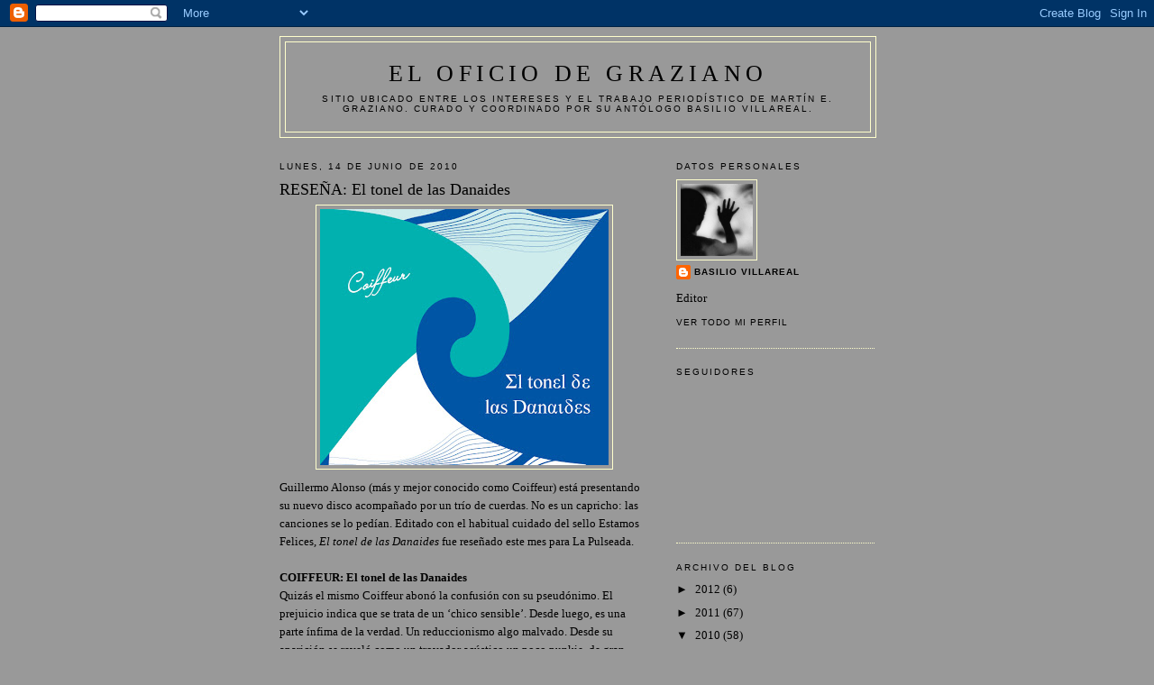

--- FILE ---
content_type: text/html; charset=UTF-8
request_url: http://eloficiodegraziano.blogspot.com/2010/06/resena-el-tonel-de-las-danaides.html
body_size: 9212
content:
<!DOCTYPE html>
<html dir='ltr'>
<head>
<link href='https://www.blogger.com/static/v1/widgets/2944754296-widget_css_bundle.css' rel='stylesheet' type='text/css'/>
<meta content='text/html; charset=UTF-8' http-equiv='Content-Type'/>
<meta content='blogger' name='generator'/>
<link href='http://eloficiodegraziano.blogspot.com/favicon.ico' rel='icon' type='image/x-icon'/>
<link href='http://eloficiodegraziano.blogspot.com/2010/06/resena-el-tonel-de-las-danaides.html' rel='canonical'/>
<link rel="alternate" type="application/atom+xml" title="El Oficio de Graziano - Atom" href="http://eloficiodegraziano.blogspot.com/feeds/posts/default" />
<link rel="alternate" type="application/rss+xml" title="El Oficio de Graziano - RSS" href="http://eloficiodegraziano.blogspot.com/feeds/posts/default?alt=rss" />
<link rel="service.post" type="application/atom+xml" title="El Oficio de Graziano - Atom" href="https://www.blogger.com/feeds/6192968382239923345/posts/default" />

<link rel="alternate" type="application/atom+xml" title="El Oficio de Graziano - Atom" href="http://eloficiodegraziano.blogspot.com/feeds/7070835899597028090/comments/default" />
<!--Can't find substitution for tag [blog.ieCssRetrofitLinks]-->
<link href='https://blogger.googleusercontent.com/img/b/R29vZ2xl/AVvXsEhEzVepK34DntOWC8f6Aqvn1hpsxSWW0n32Tozw1OJDG9-eMApFL2b387NiNs-dWiMzb7kcOxGIML25ik8_plOFcOuv8-XdWy9YwGQUs5_pExr7AQlfJwdsPR6R4EOJ5pYRA4h4wQHcito/s320/eltoneldelasdanaides.jpg' rel='image_src'/>
<meta content='http://eloficiodegraziano.blogspot.com/2010/06/resena-el-tonel-de-las-danaides.html' property='og:url'/>
<meta content='RESEÑA: El tonel de las Danaides' property='og:title'/>
<meta content='Guillermo Alonso (más y mejor conocido como Coiffeur) está presentando su nuevo disco acompañado por un trío de cuerdas. No es un capricho: ...' property='og:description'/>
<meta content='https://blogger.googleusercontent.com/img/b/R29vZ2xl/AVvXsEhEzVepK34DntOWC8f6Aqvn1hpsxSWW0n32Tozw1OJDG9-eMApFL2b387NiNs-dWiMzb7kcOxGIML25ik8_plOFcOuv8-XdWy9YwGQUs5_pExr7AQlfJwdsPR6R4EOJ5pYRA4h4wQHcito/w1200-h630-p-k-no-nu/eltoneldelasdanaides.jpg' property='og:image'/>
<title>El Oficio de Graziano: RESEÑA: El tonel de las Danaides</title>
<style id='page-skin-1' type='text/css'><!--
/*
-----------------------------------------------
Blogger Template Style
Name:     Minima Ochre
Date:     26 Feb 2004
Updated by: Blogger Team
----------------------------------------------- */
/* Use this with templates/template-twocol.html */
body {
background:#999999;
margin:0;
color:#000000;
font:x-small Georgia Serif;
font-size/* */:/**/small;
font-size: /**/small;
text-align: center;
}
a:link {
color:#000000;
text-decoration:none;
}
a:visited {
color:#000000;
text-decoration:none;
}
a:hover {
color:#000000;
text-decoration:underline;
}
a img {
border-width:0;
}
/* Header
-----------------------------------------------
*/
#header-wrapper {
width:660px;
margin:0 auto 10px;
border:1px solid #ffffcc;
}
#header-inner {
background-position: center;
margin-left: auto;
margin-right: auto;
}
#header {
margin: 5px;
border: 1px solid #ffffcc;
text-align: center;
color:#000000;
}
#header h1 {
margin:5px 5px 0;
padding:15px 20px .25em;
line-height:1.2em;
text-transform:uppercase;
letter-spacing:.2em;
font: normal normal 200% Georgia, Serif;
}
#header a {
color:#000000;
text-decoration:none;
}
#header a:hover {
color:#000000;
}
#header .description {
margin:0 5px 5px;
padding:0 20px 15px;
max-width:700px;
text-transform:uppercase;
letter-spacing:.2em;
line-height: 1.4em;
font: normal normal 78% 'Trebuchet MS', Trebuchet, Arial, Verdana, Sans-serif;
color: #000000;
}
#header img {
margin-left: auto;
margin-right: auto;
}
/* Outer-Wrapper
----------------------------------------------- */
#outer-wrapper {
width: 660px;
margin:0 auto;
padding:10px;
text-align:left;
font: normal normal 100% Georgia, Serif;
}
#main-wrapper {
width: 410px;
float: left;
word-wrap: break-word; /* fix for long text breaking sidebar float in IE */
overflow: hidden;     /* fix for long non-text content breaking IE sidebar float */
}
#sidebar-wrapper {
width: 220px;
float: right;
word-wrap: break-word; /* fix for long text breaking sidebar float in IE */
overflow: hidden;     /* fix for long non-text content breaking IE sidebar float */
}
/* Headings
----------------------------------------------- */
h2 {
margin:1.5em 0 .75em;
font:normal normal 78% 'Trebuchet MS',Trebuchet,Arial,Verdana,Sans-serif;
line-height: 1.4em;
text-transform:uppercase;
letter-spacing:.2em;
color:#000000;
}
/* Posts
-----------------------------------------------
*/
h2.date-header {
margin:1.5em 0 .5em;
}
.post {
margin:.5em 0 1.5em;
border-bottom:1px dotted #ffffcc;
padding-bottom:1.5em;
}
.post h3 {
margin:.25em 0 0;
padding:0 0 4px;
font-size:140%;
font-weight:normal;
line-height:1.4em;
color:#000000;
}
.post h3 a, .post h3 a:visited, .post h3 strong {
display:block;
text-decoration:none;
color:#000000;
font-weight:normal;
}
.post h3 strong, .post h3 a:hover {
color:#000000;
}
.post-body {
margin:0 0 .75em;
line-height:1.6em;
}
.post-body blockquote {
line-height:1.3em;
}
.post-footer {
margin: .75em 0;
color:#000000;
text-transform:uppercase;
letter-spacing:.1em;
font: normal normal 78% 'Trebuchet MS', Trebuchet, Arial, Verdana, Sans-serif;
line-height: 1.4em;
}
.comment-link {
margin-left:.6em;
}
.post img, table.tr-caption-container {
padding:4px;
border:1px solid #ffffcc;
}
.tr-caption-container img {
border: none;
padding: 0;
}
.post blockquote {
margin:1em 20px;
}
.post blockquote p {
margin:.75em 0;
}
/* Comments
----------------------------------------------- */
#comments h4 {
margin:1em 0;
font-weight: bold;
line-height: 1.4em;
text-transform:uppercase;
letter-spacing:.2em;
color: #000000;
}
#comments-block {
margin:1em 0 1.5em;
line-height:1.6em;
}
#comments-block .comment-author {
margin:.5em 0;
}
#comments-block .comment-body {
margin:.25em 0 0;
}
#comments-block .comment-footer {
margin:-.25em 0 2em;
line-height: 1.4em;
text-transform:uppercase;
letter-spacing:.1em;
}
#comments-block .comment-body p {
margin:0 0 .75em;
}
.deleted-comment {
font-style:italic;
color:gray;
}
.feed-links {
clear: both;
line-height: 2.5em;
}
#blog-pager-newer-link {
float: left;
}
#blog-pager-older-link {
float: right;
}
#blog-pager {
text-align: center;
}
/* Sidebar Content
----------------------------------------------- */
.sidebar {
color: #000000;
line-height: 1.5em;
}
.sidebar ul {
list-style:none;
margin:0 0 0;
padding:0 0 0;
}
.sidebar li {
margin:0;
padding-top:0;
padding-right:0;
padding-bottom:.25em;
padding-left:15px;
text-indent:-15px;
line-height:1.5em;
}
.sidebar .widget, .main .widget {
border-bottom:1px dotted #ffffcc;
margin:0 0 1.5em;
padding:0 0 1.5em;
}
.main .Blog {
border-bottom-width: 0;
}
/* Profile
----------------------------------------------- */
.profile-img {
float: left;
margin-top: 0;
margin-right: 5px;
margin-bottom: 5px;
margin-left: 0;
padding: 4px;
border: 1px solid #ffffcc;
}
.profile-data {
margin:0;
text-transform:uppercase;
letter-spacing:.1em;
font: normal normal 78% 'Trebuchet MS', Trebuchet, Arial, Verdana, Sans-serif;
color: #000000;
font-weight: bold;
line-height: 1.6em;
}
.profile-datablock {
margin:.5em 0 .5em;
}
.profile-textblock {
margin: 0.5em 0;
line-height: 1.6em;
}
.profile-link {
font: normal normal 78% 'Trebuchet MS', Trebuchet, Arial, Verdana, Sans-serif;
text-transform: uppercase;
letter-spacing: .1em;
}
/* Footer
----------------------------------------------- */
#footer {
width:660px;
clear:both;
margin:0 auto;
padding-top:15px;
line-height: 1.6em;
text-transform:uppercase;
letter-spacing:.1em;
text-align: center;
}

--></style>
<link href='https://www.blogger.com/dyn-css/authorization.css?targetBlogID=6192968382239923345&amp;zx=141e63d9-40d7-4c61-94c1-f047ed52f828' media='none' onload='if(media!=&#39;all&#39;)media=&#39;all&#39;' rel='stylesheet'/><noscript><link href='https://www.blogger.com/dyn-css/authorization.css?targetBlogID=6192968382239923345&amp;zx=141e63d9-40d7-4c61-94c1-f047ed52f828' rel='stylesheet'/></noscript>
<meta name='google-adsense-platform-account' content='ca-host-pub-1556223355139109'/>
<meta name='google-adsense-platform-domain' content='blogspot.com'/>

</head>
<body>
<div class='navbar section' id='navbar'><div class='widget Navbar' data-version='1' id='Navbar1'><script type="text/javascript">
    function setAttributeOnload(object, attribute, val) {
      if(window.addEventListener) {
        window.addEventListener('load',
          function(){ object[attribute] = val; }, false);
      } else {
        window.attachEvent('onload', function(){ object[attribute] = val; });
      }
    }
  </script>
<div id="navbar-iframe-container"></div>
<script type="text/javascript" src="https://apis.google.com/js/platform.js"></script>
<script type="text/javascript">
      gapi.load("gapi.iframes:gapi.iframes.style.bubble", function() {
        if (gapi.iframes && gapi.iframes.getContext) {
          gapi.iframes.getContext().openChild({
              url: 'https://www.blogger.com/navbar/6192968382239923345?po\x3d7070835899597028090\x26origin\x3dhttp://eloficiodegraziano.blogspot.com',
              where: document.getElementById("navbar-iframe-container"),
              id: "navbar-iframe"
          });
        }
      });
    </script><script type="text/javascript">
(function() {
var script = document.createElement('script');
script.type = 'text/javascript';
script.src = '//pagead2.googlesyndication.com/pagead/js/google_top_exp.js';
var head = document.getElementsByTagName('head')[0];
if (head) {
head.appendChild(script);
}})();
</script>
</div></div>
<div id='outer-wrapper'><div id='wrap2'>
<!-- skip links for text browsers -->
<span id='skiplinks' style='display:none;'>
<a href='#main'>skip to main </a> |
      <a href='#sidebar'>skip to sidebar</a>
</span>
<div id='header-wrapper'>
<div class='header section' id='header'><div class='widget Header' data-version='1' id='Header1'>
<div id='header-inner'>
<div class='titlewrapper'>
<h1 class='title'>
<a href='http://eloficiodegraziano.blogspot.com/'>
El Oficio de Graziano
</a>
</h1>
</div>
<div class='descriptionwrapper'>
<p class='description'><span>Sitio ubicado entre los intereses y el trabajo periodístico de Martín E. Graziano. Curado y coordinado por su antólogo Basilio Villareal.</span></p>
</div>
</div>
</div></div>
</div>
<div id='content-wrapper'>
<div id='crosscol-wrapper' style='text-align:center'>
<div class='crosscol no-items section' id='crosscol'></div>
</div>
<div id='main-wrapper'>
<div class='main section' id='main'><div class='widget Blog' data-version='1' id='Blog1'>
<div class='blog-posts hfeed'>

          <div class="date-outer">
        
<h2 class='date-header'><span>lunes, 14 de junio de 2010</span></h2>

          <div class="date-posts">
        
<div class='post-outer'>
<div class='post hentry uncustomized-post-template' itemprop='blogPost' itemscope='itemscope' itemtype='http://schema.org/BlogPosting'>
<meta content='https://blogger.googleusercontent.com/img/b/R29vZ2xl/AVvXsEhEzVepK34DntOWC8f6Aqvn1hpsxSWW0n32Tozw1OJDG9-eMApFL2b387NiNs-dWiMzb7kcOxGIML25ik8_plOFcOuv8-XdWy9YwGQUs5_pExr7AQlfJwdsPR6R4EOJ5pYRA4h4wQHcito/s320/eltoneldelasdanaides.jpg' itemprop='image_url'/>
<meta content='6192968382239923345' itemprop='blogId'/>
<meta content='7070835899597028090' itemprop='postId'/>
<a name='7070835899597028090'></a>
<h3 class='post-title entry-title' itemprop='name'>
RESEÑA: El tonel de las Danaides
</h3>
<div class='post-header'>
<div class='post-header-line-1'></div>
</div>
<div class='post-body entry-content' id='post-body-7070835899597028090' itemprop='description articleBody'>
<a href="https://blogger.googleusercontent.com/img/b/R29vZ2xl/AVvXsEhEzVepK34DntOWC8f6Aqvn1hpsxSWW0n32Tozw1OJDG9-eMApFL2b387NiNs-dWiMzb7kcOxGIML25ik8_plOFcOuv8-XdWy9YwGQUs5_pExr7AQlfJwdsPR6R4EOJ5pYRA4h4wQHcito/s1600/eltoneldelasdanaides.jpg"><img alt="" border="0" id="BLOGGER_PHOTO_ID_5482647793999678322" src="https://blogger.googleusercontent.com/img/b/R29vZ2xl/AVvXsEhEzVepK34DntOWC8f6Aqvn1hpsxSWW0n32Tozw1OJDG9-eMApFL2b387NiNs-dWiMzb7kcOxGIML25ik8_plOFcOuv8-XdWy9YwGQUs5_pExr7AQlfJwdsPR6R4EOJ5pYRA4h4wQHcito/s320/eltoneldelasdanaides.jpg" style="DISPLAY: block; MARGIN: 0px auto 10px; WIDTH: 320px; CURSOR: hand; HEIGHT: 284px; TEXT-ALIGN: center" /></a>Guillermo Alonso (más y mejor conocido como Coiffeur) está presentando su nuevo disco acompañado por un trío de cuerdas. No es un capricho: las canciones se lo pedían. Editado con el habitual cuidado del sello Estamos Felices, <em>El tonel de las Danaides</em> fue reseñado este mes para La Pulseada.<br /><div></div><br /><strong>COIFFEUR: El tonel de las Danaides</strong><br /><div>Quizás el mismo Coiffeur abonó la confusión con su pseudónimo. El prejuicio indica que se trata de un &#8216;chico sensible&#8217;. Desde luego, es una parte ínfima de la verdad. Un reduccionismo algo malvado. Desde su aparición se reveló como un trovador acústico un poco punkie, de gran inventiva melódica. El toque elocuente de su guitarra criolla derribaba el prototipo indie, aunque ganara buena parte de su público en esas arenas. Ahora, en lugar de asegurar la cosecha, llevó su arte hacia terrenos inciertos. Y no es casual que esta reseña llegue unos meses después de la edición, porque el tercer disco de Coiffeur demanda suspender el vértigo cotidiano. Pide tiempo. Ya detrás del título hay un anhelo metafísico: las mitológicas Danaides condenadas a llenar con agua un tonel sin fondo. &#8220;Llevo días dentro de este cuerpo, sin nombre alguno&#8221;, canta, cuando el disco promedia y ya estamos viviendo en este puñado de canciones de cámara. Abstractas. Pop, si entendemos como pop a Paul Simon y Spinetta. Construidas alrededor de sus arpegios, las canciones están orquestadas con cuerdas, piano, los vientos más plañideros (oboe, corno inglés) y hasta el antiguo órgano philicorda. Al uso del trabajo de Robert Kirby con Nick Drake, Coiffeur convocó a Pablo Grinjot como arreglador para otorgarle una dimensión crepuscular a las piezas. Como si fueran cuadros. Claro que nada de esto es un mero capricho. Coiffeur hizo este disco como se debe: sin domesticar las canciones para la urgencia de la radio. Reconociendo la posibilidad de que, tal vez, el oyente de este disco ya murió o aún no nació. Como diría Fabián Casas, obedeciendo el dictado de la Voz Extraña. </div><div><strong>Martín E. Graziano</strong></div>
<div style='clear: both;'></div>
</div>
<div class='post-footer'>
<div class='post-footer-line post-footer-line-1'>
<span class='post-author vcard'>
Publicado por
<span class='fn' itemprop='author' itemscope='itemscope' itemtype='http://schema.org/Person'>
<meta content='https://www.blogger.com/profile/18056468124266441929' itemprop='url'/>
<a class='g-profile' href='https://www.blogger.com/profile/18056468124266441929' rel='author' title='author profile'>
<span itemprop='name'>Basilio Villareal</span>
</a>
</span>
</span>
<span class='post-timestamp'>
en
<meta content='http://eloficiodegraziano.blogspot.com/2010/06/resena-el-tonel-de-las-danaides.html' itemprop='url'/>
<a class='timestamp-link' href='http://eloficiodegraziano.blogspot.com/2010/06/resena-el-tonel-de-las-danaides.html' rel='bookmark' title='permanent link'><abbr class='published' itemprop='datePublished' title='2010-06-14T08:02:00-07:00'>8:02</abbr></a>
</span>
<span class='post-comment-link'>
</span>
<span class='post-icons'>
<span class='item-control blog-admin pid-287648669'>
<a href='https://www.blogger.com/post-edit.g?blogID=6192968382239923345&postID=7070835899597028090&from=pencil' title='Editar entrada'>
<img alt='' class='icon-action' height='18' src='https://resources.blogblog.com/img/icon18_edit_allbkg.gif' width='18'/>
</a>
</span>
</span>
<div class='post-share-buttons goog-inline-block'>
</div>
</div>
<div class='post-footer-line post-footer-line-2'>
<span class='post-labels'>
Etiquetas:
<a href='http://eloficiodegraziano.blogspot.com/search/label/Coiffeur' rel='tag'>Coiffeur</a>,
<a href='http://eloficiodegraziano.blogspot.com/search/label/La%20Pulseada' rel='tag'>La Pulseada</a>
</span>
</div>
<div class='post-footer-line post-footer-line-3'>
<span class='post-location'>
</span>
</div>
</div>
</div>
<div class='comments' id='comments'>
<a name='comments'></a>
<h4>No hay comentarios:</h4>
<div id='Blog1_comments-block-wrapper'>
<dl class='avatar-comment-indent' id='comments-block'>
</dl>
</div>
<p class='comment-footer'>
<div class='comment-form'>
<a name='comment-form'></a>
<h4 id='comment-post-message'>Publicar un comentario</h4>
<p>
</p>
<a href='https://www.blogger.com/comment/frame/6192968382239923345?po=7070835899597028090&hl=es&saa=85391&origin=http://eloficiodegraziano.blogspot.com' id='comment-editor-src'></a>
<iframe allowtransparency='true' class='blogger-iframe-colorize blogger-comment-from-post' frameborder='0' height='410px' id='comment-editor' name='comment-editor' src='' width='100%'></iframe>
<script src='https://www.blogger.com/static/v1/jsbin/2830521187-comment_from_post_iframe.js' type='text/javascript'></script>
<script type='text/javascript'>
      BLOG_CMT_createIframe('https://www.blogger.com/rpc_relay.html');
    </script>
</div>
</p>
</div>
</div>

        </div></div>
      
</div>
<div class='blog-pager' id='blog-pager'>
<span id='blog-pager-newer-link'>
<a class='blog-pager-newer-link' href='http://eloficiodegraziano.blogspot.com/2010/06/andres-calamaro-ruta-salmon.html' id='Blog1_blog-pager-newer-link' title='Entrada más reciente'>Entrada más reciente</a>
</span>
<span id='blog-pager-older-link'>
<a class='blog-pager-older-link' href='http://eloficiodegraziano.blogspot.com/2010/06/vicent-moon-contacto-en-francia.html' id='Blog1_blog-pager-older-link' title='Entrada antigua'>Entrada antigua</a>
</span>
<a class='home-link' href='http://eloficiodegraziano.blogspot.com/'>Inicio</a>
</div>
<div class='clear'></div>
<div class='post-feeds'>
<div class='feed-links'>
Suscribirse a:
<a class='feed-link' href='http://eloficiodegraziano.blogspot.com/feeds/7070835899597028090/comments/default' target='_blank' type='application/atom+xml'>Enviar comentarios (Atom)</a>
</div>
</div>
</div></div>
</div>
<div id='sidebar-wrapper'>
<div class='sidebar section' id='sidebar'><div class='widget Profile' data-version='1' id='Profile1'>
<h2>Datos personales</h2>
<div class='widget-content'>
<a href='https://www.blogger.com/profile/18056468124266441929'><img alt='Mi foto' class='profile-img' height='80' src='//blogger.googleusercontent.com/img/b/R29vZ2xl/AVvXsEjjWG11dcqHRhJMMgYwXxPxNHKIXNAO96bvCxWHMUKCE3TMnv_WeWTBphWaTadfWCgp5chOMm6zyFJj5Z8TpGmztmH1Dl_NUFOSyE3_UZrB_qYVh6OB7TMblC04ZpY_mg/s220/Persona.jpg' width='80'/></a>
<dl class='profile-datablock'>
<dt class='profile-data'>
<a class='profile-name-link g-profile' href='https://www.blogger.com/profile/18056468124266441929' rel='author' style='background-image: url(//www.blogger.com/img/logo-16.png);'>
Basilio Villareal
</a>
</dt>
<dd class='profile-textblock'>Editor</dd>
</dl>
<a class='profile-link' href='https://www.blogger.com/profile/18056468124266441929' rel='author'>Ver todo mi perfil</a>
<div class='clear'></div>
</div>
</div><div class='widget Followers' data-version='1' id='Followers1'>
<h2 class='title'>Seguidores</h2>
<div class='widget-content'>
<div id='Followers1-wrapper'>
<div style='margin-right:2px;'>
<div><script type="text/javascript" src="https://apis.google.com/js/platform.js"></script>
<div id="followers-iframe-container"></div>
<script type="text/javascript">
    window.followersIframe = null;
    function followersIframeOpen(url) {
      gapi.load("gapi.iframes", function() {
        if (gapi.iframes && gapi.iframes.getContext) {
          window.followersIframe = gapi.iframes.getContext().openChild({
            url: url,
            where: document.getElementById("followers-iframe-container"),
            messageHandlersFilter: gapi.iframes.CROSS_ORIGIN_IFRAMES_FILTER,
            messageHandlers: {
              '_ready': function(obj) {
                window.followersIframe.getIframeEl().height = obj.height;
              },
              'reset': function() {
                window.followersIframe.close();
                followersIframeOpen("https://www.blogger.com/followers/frame/6192968382239923345?colors\x3dCgt0cmFuc3BhcmVudBILdHJhbnNwYXJlbnQaByMwMDAwMDAiByMwMDAwMDAqByM5OTk5OTkyByMwMDAwMDA6ByMwMDAwMDBCByMwMDAwMDBKByMwMDAwMDBSByMwMDAwMDBaC3RyYW5zcGFyZW50\x26pageSize\x3d21\x26hl\x3des\x26origin\x3dhttp://eloficiodegraziano.blogspot.com");
              },
              'open': function(url) {
                window.followersIframe.close();
                followersIframeOpen(url);
              }
            }
          });
        }
      });
    }
    followersIframeOpen("https://www.blogger.com/followers/frame/6192968382239923345?colors\x3dCgt0cmFuc3BhcmVudBILdHJhbnNwYXJlbnQaByMwMDAwMDAiByMwMDAwMDAqByM5OTk5OTkyByMwMDAwMDA6ByMwMDAwMDBCByMwMDAwMDBKByMwMDAwMDBSByMwMDAwMDBaC3RyYW5zcGFyZW50\x26pageSize\x3d21\x26hl\x3des\x26origin\x3dhttp://eloficiodegraziano.blogspot.com");
  </script></div>
</div>
</div>
<div class='clear'></div>
</div>
</div><div class='widget BlogArchive' data-version='1' id='BlogArchive1'>
<h2>Archivo del blog</h2>
<div class='widget-content'>
<div id='ArchiveList'>
<div id='BlogArchive1_ArchiveList'>
<ul class='hierarchy'>
<li class='archivedate collapsed'>
<a class='toggle' href='javascript:void(0)'>
<span class='zippy'>

        &#9658;&#160;
      
</span>
</a>
<a class='post-count-link' href='http://eloficiodegraziano.blogspot.com/2012/'>
2012
</a>
<span class='post-count' dir='ltr'>(6)</span>
<ul class='hierarchy'>
<li class='archivedate collapsed'>
<a class='toggle' href='javascript:void(0)'>
<span class='zippy'>

        &#9658;&#160;
      
</span>
</a>
<a class='post-count-link' href='http://eloficiodegraziano.blogspot.com/2012/12/'>
diciembre
</a>
<span class='post-count' dir='ltr'>(2)</span>
</li>
</ul>
<ul class='hierarchy'>
<li class='archivedate collapsed'>
<a class='toggle' href='javascript:void(0)'>
<span class='zippy'>

        &#9658;&#160;
      
</span>
</a>
<a class='post-count-link' href='http://eloficiodegraziano.blogspot.com/2012/06/'>
junio
</a>
<span class='post-count' dir='ltr'>(1)</span>
</li>
</ul>
<ul class='hierarchy'>
<li class='archivedate collapsed'>
<a class='toggle' href='javascript:void(0)'>
<span class='zippy'>

        &#9658;&#160;
      
</span>
</a>
<a class='post-count-link' href='http://eloficiodegraziano.blogspot.com/2012/03/'>
marzo
</a>
<span class='post-count' dir='ltr'>(1)</span>
</li>
</ul>
<ul class='hierarchy'>
<li class='archivedate collapsed'>
<a class='toggle' href='javascript:void(0)'>
<span class='zippy'>

        &#9658;&#160;
      
</span>
</a>
<a class='post-count-link' href='http://eloficiodegraziano.blogspot.com/2012/01/'>
enero
</a>
<span class='post-count' dir='ltr'>(2)</span>
</li>
</ul>
</li>
</ul>
<ul class='hierarchy'>
<li class='archivedate collapsed'>
<a class='toggle' href='javascript:void(0)'>
<span class='zippy'>

        &#9658;&#160;
      
</span>
</a>
<a class='post-count-link' href='http://eloficiodegraziano.blogspot.com/2011/'>
2011
</a>
<span class='post-count' dir='ltr'>(67)</span>
<ul class='hierarchy'>
<li class='archivedate collapsed'>
<a class='toggle' href='javascript:void(0)'>
<span class='zippy'>

        &#9658;&#160;
      
</span>
</a>
<a class='post-count-link' href='http://eloficiodegraziano.blogspot.com/2011/12/'>
diciembre
</a>
<span class='post-count' dir='ltr'>(2)</span>
</li>
</ul>
<ul class='hierarchy'>
<li class='archivedate collapsed'>
<a class='toggle' href='javascript:void(0)'>
<span class='zippy'>

        &#9658;&#160;
      
</span>
</a>
<a class='post-count-link' href='http://eloficiodegraziano.blogspot.com/2011/11/'>
noviembre
</a>
<span class='post-count' dir='ltr'>(5)</span>
</li>
</ul>
<ul class='hierarchy'>
<li class='archivedate collapsed'>
<a class='toggle' href='javascript:void(0)'>
<span class='zippy'>

        &#9658;&#160;
      
</span>
</a>
<a class='post-count-link' href='http://eloficiodegraziano.blogspot.com/2011/10/'>
octubre
</a>
<span class='post-count' dir='ltr'>(7)</span>
</li>
</ul>
<ul class='hierarchy'>
<li class='archivedate collapsed'>
<a class='toggle' href='javascript:void(0)'>
<span class='zippy'>

        &#9658;&#160;
      
</span>
</a>
<a class='post-count-link' href='http://eloficiodegraziano.blogspot.com/2011/09/'>
septiembre
</a>
<span class='post-count' dir='ltr'>(8)</span>
</li>
</ul>
<ul class='hierarchy'>
<li class='archivedate collapsed'>
<a class='toggle' href='javascript:void(0)'>
<span class='zippy'>

        &#9658;&#160;
      
</span>
</a>
<a class='post-count-link' href='http://eloficiodegraziano.blogspot.com/2011/08/'>
agosto
</a>
<span class='post-count' dir='ltr'>(6)</span>
</li>
</ul>
<ul class='hierarchy'>
<li class='archivedate collapsed'>
<a class='toggle' href='javascript:void(0)'>
<span class='zippy'>

        &#9658;&#160;
      
</span>
</a>
<a class='post-count-link' href='http://eloficiodegraziano.blogspot.com/2011/07/'>
julio
</a>
<span class='post-count' dir='ltr'>(6)</span>
</li>
</ul>
<ul class='hierarchy'>
<li class='archivedate collapsed'>
<a class='toggle' href='javascript:void(0)'>
<span class='zippy'>

        &#9658;&#160;
      
</span>
</a>
<a class='post-count-link' href='http://eloficiodegraziano.blogspot.com/2011/06/'>
junio
</a>
<span class='post-count' dir='ltr'>(4)</span>
</li>
</ul>
<ul class='hierarchy'>
<li class='archivedate collapsed'>
<a class='toggle' href='javascript:void(0)'>
<span class='zippy'>

        &#9658;&#160;
      
</span>
</a>
<a class='post-count-link' href='http://eloficiodegraziano.blogspot.com/2011/05/'>
mayo
</a>
<span class='post-count' dir='ltr'>(6)</span>
</li>
</ul>
<ul class='hierarchy'>
<li class='archivedate collapsed'>
<a class='toggle' href='javascript:void(0)'>
<span class='zippy'>

        &#9658;&#160;
      
</span>
</a>
<a class='post-count-link' href='http://eloficiodegraziano.blogspot.com/2011/04/'>
abril
</a>
<span class='post-count' dir='ltr'>(4)</span>
</li>
</ul>
<ul class='hierarchy'>
<li class='archivedate collapsed'>
<a class='toggle' href='javascript:void(0)'>
<span class='zippy'>

        &#9658;&#160;
      
</span>
</a>
<a class='post-count-link' href='http://eloficiodegraziano.blogspot.com/2011/03/'>
marzo
</a>
<span class='post-count' dir='ltr'>(4)</span>
</li>
</ul>
<ul class='hierarchy'>
<li class='archivedate collapsed'>
<a class='toggle' href='javascript:void(0)'>
<span class='zippy'>

        &#9658;&#160;
      
</span>
</a>
<a class='post-count-link' href='http://eloficiodegraziano.blogspot.com/2011/02/'>
febrero
</a>
<span class='post-count' dir='ltr'>(6)</span>
</li>
</ul>
<ul class='hierarchy'>
<li class='archivedate collapsed'>
<a class='toggle' href='javascript:void(0)'>
<span class='zippy'>

        &#9658;&#160;
      
</span>
</a>
<a class='post-count-link' href='http://eloficiodegraziano.blogspot.com/2011/01/'>
enero
</a>
<span class='post-count' dir='ltr'>(9)</span>
</li>
</ul>
</li>
</ul>
<ul class='hierarchy'>
<li class='archivedate expanded'>
<a class='toggle' href='javascript:void(0)'>
<span class='zippy toggle-open'>

        &#9660;&#160;
      
</span>
</a>
<a class='post-count-link' href='http://eloficiodegraziano.blogspot.com/2010/'>
2010
</a>
<span class='post-count' dir='ltr'>(58)</span>
<ul class='hierarchy'>
<li class='archivedate collapsed'>
<a class='toggle' href='javascript:void(0)'>
<span class='zippy'>

        &#9658;&#160;
      
</span>
</a>
<a class='post-count-link' href='http://eloficiodegraziano.blogspot.com/2010/12/'>
diciembre
</a>
<span class='post-count' dir='ltr'>(7)</span>
</li>
</ul>
<ul class='hierarchy'>
<li class='archivedate collapsed'>
<a class='toggle' href='javascript:void(0)'>
<span class='zippy'>

        &#9658;&#160;
      
</span>
</a>
<a class='post-count-link' href='http://eloficiodegraziano.blogspot.com/2010/11/'>
noviembre
</a>
<span class='post-count' dir='ltr'>(6)</span>
</li>
</ul>
<ul class='hierarchy'>
<li class='archivedate collapsed'>
<a class='toggle' href='javascript:void(0)'>
<span class='zippy'>

        &#9658;&#160;
      
</span>
</a>
<a class='post-count-link' href='http://eloficiodegraziano.blogspot.com/2010/10/'>
octubre
</a>
<span class='post-count' dir='ltr'>(6)</span>
</li>
</ul>
<ul class='hierarchy'>
<li class='archivedate collapsed'>
<a class='toggle' href='javascript:void(0)'>
<span class='zippy'>

        &#9658;&#160;
      
</span>
</a>
<a class='post-count-link' href='http://eloficiodegraziano.blogspot.com/2010/09/'>
septiembre
</a>
<span class='post-count' dir='ltr'>(5)</span>
</li>
</ul>
<ul class='hierarchy'>
<li class='archivedate collapsed'>
<a class='toggle' href='javascript:void(0)'>
<span class='zippy'>

        &#9658;&#160;
      
</span>
</a>
<a class='post-count-link' href='http://eloficiodegraziano.blogspot.com/2010/08/'>
agosto
</a>
<span class='post-count' dir='ltr'>(6)</span>
</li>
</ul>
<ul class='hierarchy'>
<li class='archivedate collapsed'>
<a class='toggle' href='javascript:void(0)'>
<span class='zippy'>

        &#9658;&#160;
      
</span>
</a>
<a class='post-count-link' href='http://eloficiodegraziano.blogspot.com/2010/07/'>
julio
</a>
<span class='post-count' dir='ltr'>(4)</span>
</li>
</ul>
<ul class='hierarchy'>
<li class='archivedate expanded'>
<a class='toggle' href='javascript:void(0)'>
<span class='zippy toggle-open'>

        &#9660;&#160;
      
</span>
</a>
<a class='post-count-link' href='http://eloficiodegraziano.blogspot.com/2010/06/'>
junio
</a>
<span class='post-count' dir='ltr'>(7)</span>
<ul class='posts'>
<li><a href='http://eloficiodegraziano.blogspot.com/2010/06/autenticos-decadentes-orquesta-atipica.html'>AUTÉNTICOS DECADENTES: orquesta atípica</a></li>
<li><a href='http://eloficiodegraziano.blogspot.com/2010/06/resena-sin-titulo.html'>RESEÑA: (sin título)</a></li>
<li><a href='http://eloficiodegraziano.blogspot.com/2010/06/los-campos-magneticos-soy-tu-fan.html'>LOS CAMPOS MAGNÉTICOS: soy tu fan</a></li>
<li><a href='http://eloficiodegraziano.blogspot.com/2010/06/andres-calamaro-ruta-salmon.html'>ANDRÉS CALAMARO: en las rocas</a></li>
<li><a href='http://eloficiodegraziano.blogspot.com/2010/06/resena-el-tonel-de-las-danaides.html'>RESEÑA: El tonel de las Danaides</a></li>
<li><a href='http://eloficiodegraziano.blogspot.com/2010/06/vicent-moon-contacto-en-francia.html'>VINCENT MOON: contacto en Francia</a></li>
<li><a href='http://eloficiodegraziano.blogspot.com/2010/06/miguel-abuelo-buen-dia.html'>MIGUEL ABUELO: buen día</a></li>
</ul>
</li>
</ul>
<ul class='hierarchy'>
<li class='archivedate collapsed'>
<a class='toggle' href='javascript:void(0)'>
<span class='zippy'>

        &#9658;&#160;
      
</span>
</a>
<a class='post-count-link' href='http://eloficiodegraziano.blogspot.com/2010/05/'>
mayo
</a>
<span class='post-count' dir='ltr'>(4)</span>
</li>
</ul>
<ul class='hierarchy'>
<li class='archivedate collapsed'>
<a class='toggle' href='javascript:void(0)'>
<span class='zippy'>

        &#9658;&#160;
      
</span>
</a>
<a class='post-count-link' href='http://eloficiodegraziano.blogspot.com/2010/04/'>
abril
</a>
<span class='post-count' dir='ltr'>(4)</span>
</li>
</ul>
<ul class='hierarchy'>
<li class='archivedate collapsed'>
<a class='toggle' href='javascript:void(0)'>
<span class='zippy'>

        &#9658;&#160;
      
</span>
</a>
<a class='post-count-link' href='http://eloficiodegraziano.blogspot.com/2010/03/'>
marzo
</a>
<span class='post-count' dir='ltr'>(3)</span>
</li>
</ul>
<ul class='hierarchy'>
<li class='archivedate collapsed'>
<a class='toggle' href='javascript:void(0)'>
<span class='zippy'>

        &#9658;&#160;
      
</span>
</a>
<a class='post-count-link' href='http://eloficiodegraziano.blogspot.com/2010/02/'>
febrero
</a>
<span class='post-count' dir='ltr'>(3)</span>
</li>
</ul>
<ul class='hierarchy'>
<li class='archivedate collapsed'>
<a class='toggle' href='javascript:void(0)'>
<span class='zippy'>

        &#9658;&#160;
      
</span>
</a>
<a class='post-count-link' href='http://eloficiodegraziano.blogspot.com/2010/01/'>
enero
</a>
<span class='post-count' dir='ltr'>(3)</span>
</li>
</ul>
</li>
</ul>
<ul class='hierarchy'>
<li class='archivedate collapsed'>
<a class='toggle' href='javascript:void(0)'>
<span class='zippy'>

        &#9658;&#160;
      
</span>
</a>
<a class='post-count-link' href='http://eloficiodegraziano.blogspot.com/2009/'>
2009
</a>
<span class='post-count' dir='ltr'>(37)</span>
<ul class='hierarchy'>
<li class='archivedate collapsed'>
<a class='toggle' href='javascript:void(0)'>
<span class='zippy'>

        &#9658;&#160;
      
</span>
</a>
<a class='post-count-link' href='http://eloficiodegraziano.blogspot.com/2009/12/'>
diciembre
</a>
<span class='post-count' dir='ltr'>(2)</span>
</li>
</ul>
<ul class='hierarchy'>
<li class='archivedate collapsed'>
<a class='toggle' href='javascript:void(0)'>
<span class='zippy'>

        &#9658;&#160;
      
</span>
</a>
<a class='post-count-link' href='http://eloficiodegraziano.blogspot.com/2009/11/'>
noviembre
</a>
<span class='post-count' dir='ltr'>(2)</span>
</li>
</ul>
<ul class='hierarchy'>
<li class='archivedate collapsed'>
<a class='toggle' href='javascript:void(0)'>
<span class='zippy'>

        &#9658;&#160;
      
</span>
</a>
<a class='post-count-link' href='http://eloficiodegraziano.blogspot.com/2009/10/'>
octubre
</a>
<span class='post-count' dir='ltr'>(5)</span>
</li>
</ul>
<ul class='hierarchy'>
<li class='archivedate collapsed'>
<a class='toggle' href='javascript:void(0)'>
<span class='zippy'>

        &#9658;&#160;
      
</span>
</a>
<a class='post-count-link' href='http://eloficiodegraziano.blogspot.com/2009/09/'>
septiembre
</a>
<span class='post-count' dir='ltr'>(6)</span>
</li>
</ul>
<ul class='hierarchy'>
<li class='archivedate collapsed'>
<a class='toggle' href='javascript:void(0)'>
<span class='zippy'>

        &#9658;&#160;
      
</span>
</a>
<a class='post-count-link' href='http://eloficiodegraziano.blogspot.com/2009/08/'>
agosto
</a>
<span class='post-count' dir='ltr'>(9)</span>
</li>
</ul>
<ul class='hierarchy'>
<li class='archivedate collapsed'>
<a class='toggle' href='javascript:void(0)'>
<span class='zippy'>

        &#9658;&#160;
      
</span>
</a>
<a class='post-count-link' href='http://eloficiodegraziano.blogspot.com/2009/07/'>
julio
</a>
<span class='post-count' dir='ltr'>(13)</span>
</li>
</ul>
</li>
</ul>
</div>
</div>
<div class='clear'></div>
</div>
</div></div>
</div>
<!-- spacer for skins that want sidebar and main to be the same height-->
<div class='clear'>&#160;</div>
</div>
<!-- end content-wrapper -->
<div id='footer-wrapper'>
<div class='footer no-items section' id='footer'></div>
</div>
</div></div>
<!-- end outer-wrapper -->

<script type="text/javascript" src="https://www.blogger.com/static/v1/widgets/2028843038-widgets.js"></script>
<script type='text/javascript'>
window['__wavt'] = 'AOuZoY6k1kEX7zg1ZN9MKQlHQBZWEP3rhg:1769931817321';_WidgetManager._Init('//www.blogger.com/rearrange?blogID\x3d6192968382239923345','//eloficiodegraziano.blogspot.com/2010/06/resena-el-tonel-de-las-danaides.html','6192968382239923345');
_WidgetManager._SetDataContext([{'name': 'blog', 'data': {'blogId': '6192968382239923345', 'title': 'El Oficio de Graziano', 'url': 'http://eloficiodegraziano.blogspot.com/2010/06/resena-el-tonel-de-las-danaides.html', 'canonicalUrl': 'http://eloficiodegraziano.blogspot.com/2010/06/resena-el-tonel-de-las-danaides.html', 'homepageUrl': 'http://eloficiodegraziano.blogspot.com/', 'searchUrl': 'http://eloficiodegraziano.blogspot.com/search', 'canonicalHomepageUrl': 'http://eloficiodegraziano.blogspot.com/', 'blogspotFaviconUrl': 'http://eloficiodegraziano.blogspot.com/favicon.ico', 'bloggerUrl': 'https://www.blogger.com', 'hasCustomDomain': false, 'httpsEnabled': true, 'enabledCommentProfileImages': true, 'gPlusViewType': 'FILTERED_POSTMOD', 'adultContent': false, 'analyticsAccountNumber': '', 'encoding': 'UTF-8', 'locale': 'es', 'localeUnderscoreDelimited': 'es', 'languageDirection': 'ltr', 'isPrivate': false, 'isMobile': false, 'isMobileRequest': false, 'mobileClass': '', 'isPrivateBlog': false, 'isDynamicViewsAvailable': true, 'feedLinks': '\x3clink rel\x3d\x22alternate\x22 type\x3d\x22application/atom+xml\x22 title\x3d\x22El Oficio de Graziano - Atom\x22 href\x3d\x22http://eloficiodegraziano.blogspot.com/feeds/posts/default\x22 /\x3e\n\x3clink rel\x3d\x22alternate\x22 type\x3d\x22application/rss+xml\x22 title\x3d\x22El Oficio de Graziano - RSS\x22 href\x3d\x22http://eloficiodegraziano.blogspot.com/feeds/posts/default?alt\x3drss\x22 /\x3e\n\x3clink rel\x3d\x22service.post\x22 type\x3d\x22application/atom+xml\x22 title\x3d\x22El Oficio de Graziano - Atom\x22 href\x3d\x22https://www.blogger.com/feeds/6192968382239923345/posts/default\x22 /\x3e\n\n\x3clink rel\x3d\x22alternate\x22 type\x3d\x22application/atom+xml\x22 title\x3d\x22El Oficio de Graziano - Atom\x22 href\x3d\x22http://eloficiodegraziano.blogspot.com/feeds/7070835899597028090/comments/default\x22 /\x3e\n', 'meTag': '', 'adsenseHostId': 'ca-host-pub-1556223355139109', 'adsenseHasAds': false, 'adsenseAutoAds': false, 'boqCommentIframeForm': true, 'loginRedirectParam': '', 'view': '', 'dynamicViewsCommentsSrc': '//www.blogblog.com/dynamicviews/4224c15c4e7c9321/js/comments.js', 'dynamicViewsScriptSrc': '//www.blogblog.com/dynamicviews/488fc340cdb1c4a9', 'plusOneApiSrc': 'https://apis.google.com/js/platform.js', 'disableGComments': true, 'interstitialAccepted': false, 'sharing': {'platforms': [{'name': 'Obtener enlace', 'key': 'link', 'shareMessage': 'Obtener enlace', 'target': ''}, {'name': 'Facebook', 'key': 'facebook', 'shareMessage': 'Compartir en Facebook', 'target': 'facebook'}, {'name': 'Escribe un blog', 'key': 'blogThis', 'shareMessage': 'Escribe un blog', 'target': 'blog'}, {'name': 'X', 'key': 'twitter', 'shareMessage': 'Compartir en X', 'target': 'twitter'}, {'name': 'Pinterest', 'key': 'pinterest', 'shareMessage': 'Compartir en Pinterest', 'target': 'pinterest'}, {'name': 'Correo electr\xf3nico', 'key': 'email', 'shareMessage': 'Correo electr\xf3nico', 'target': 'email'}], 'disableGooglePlus': true, 'googlePlusShareButtonWidth': 0, 'googlePlusBootstrap': '\x3cscript type\x3d\x22text/javascript\x22\x3ewindow.___gcfg \x3d {\x27lang\x27: \x27es\x27};\x3c/script\x3e'}, 'hasCustomJumpLinkMessage': false, 'jumpLinkMessage': 'Leer m\xe1s', 'pageType': 'item', 'postId': '7070835899597028090', 'postImageThumbnailUrl': 'https://blogger.googleusercontent.com/img/b/R29vZ2xl/AVvXsEhEzVepK34DntOWC8f6Aqvn1hpsxSWW0n32Tozw1OJDG9-eMApFL2b387NiNs-dWiMzb7kcOxGIML25ik8_plOFcOuv8-XdWy9YwGQUs5_pExr7AQlfJwdsPR6R4EOJ5pYRA4h4wQHcito/s72-c/eltoneldelasdanaides.jpg', 'postImageUrl': 'https://blogger.googleusercontent.com/img/b/R29vZ2xl/AVvXsEhEzVepK34DntOWC8f6Aqvn1hpsxSWW0n32Tozw1OJDG9-eMApFL2b387NiNs-dWiMzb7kcOxGIML25ik8_plOFcOuv8-XdWy9YwGQUs5_pExr7AQlfJwdsPR6R4EOJ5pYRA4h4wQHcito/s320/eltoneldelasdanaides.jpg', 'pageName': 'RESE\xd1A: El tonel de las Danaides', 'pageTitle': 'El Oficio de Graziano: RESE\xd1A: El tonel de las Danaides'}}, {'name': 'features', 'data': {}}, {'name': 'messages', 'data': {'edit': 'Editar', 'linkCopiedToClipboard': 'El enlace se ha copiado en el Portapapeles.', 'ok': 'Aceptar', 'postLink': 'Enlace de la entrada'}}, {'name': 'template', 'data': {'isResponsive': false, 'isAlternateRendering': false, 'isCustom': false}}, {'name': 'view', 'data': {'classic': {'name': 'classic', 'url': '?view\x3dclassic'}, 'flipcard': {'name': 'flipcard', 'url': '?view\x3dflipcard'}, 'magazine': {'name': 'magazine', 'url': '?view\x3dmagazine'}, 'mosaic': {'name': 'mosaic', 'url': '?view\x3dmosaic'}, 'sidebar': {'name': 'sidebar', 'url': '?view\x3dsidebar'}, 'snapshot': {'name': 'snapshot', 'url': '?view\x3dsnapshot'}, 'timeslide': {'name': 'timeslide', 'url': '?view\x3dtimeslide'}, 'isMobile': false, 'title': 'RESE\xd1A: El tonel de las Danaides', 'description': 'Guillermo Alonso (m\xe1s y mejor conocido como Coiffeur) est\xe1 presentando su nuevo disco acompa\xf1ado por un tr\xedo de cuerdas. No es un capricho: ...', 'featuredImage': 'https://blogger.googleusercontent.com/img/b/R29vZ2xl/AVvXsEhEzVepK34DntOWC8f6Aqvn1hpsxSWW0n32Tozw1OJDG9-eMApFL2b387NiNs-dWiMzb7kcOxGIML25ik8_plOFcOuv8-XdWy9YwGQUs5_pExr7AQlfJwdsPR6R4EOJ5pYRA4h4wQHcito/s320/eltoneldelasdanaides.jpg', 'url': 'http://eloficiodegraziano.blogspot.com/2010/06/resena-el-tonel-de-las-danaides.html', 'type': 'item', 'isSingleItem': true, 'isMultipleItems': false, 'isError': false, 'isPage': false, 'isPost': true, 'isHomepage': false, 'isArchive': false, 'isLabelSearch': false, 'postId': 7070835899597028090}}]);
_WidgetManager._RegisterWidget('_NavbarView', new _WidgetInfo('Navbar1', 'navbar', document.getElementById('Navbar1'), {}, 'displayModeFull'));
_WidgetManager._RegisterWidget('_HeaderView', new _WidgetInfo('Header1', 'header', document.getElementById('Header1'), {}, 'displayModeFull'));
_WidgetManager._RegisterWidget('_BlogView', new _WidgetInfo('Blog1', 'main', document.getElementById('Blog1'), {'cmtInteractionsEnabled': false, 'lightboxEnabled': true, 'lightboxModuleUrl': 'https://www.blogger.com/static/v1/jsbin/1181830541-lbx__es.js', 'lightboxCssUrl': 'https://www.blogger.com/static/v1/v-css/828616780-lightbox_bundle.css'}, 'displayModeFull'));
_WidgetManager._RegisterWidget('_ProfileView', new _WidgetInfo('Profile1', 'sidebar', document.getElementById('Profile1'), {}, 'displayModeFull'));
_WidgetManager._RegisterWidget('_FollowersView', new _WidgetInfo('Followers1', 'sidebar', document.getElementById('Followers1'), {}, 'displayModeFull'));
_WidgetManager._RegisterWidget('_BlogArchiveView', new _WidgetInfo('BlogArchive1', 'sidebar', document.getElementById('BlogArchive1'), {'languageDirection': 'ltr', 'loadingMessage': 'Cargando\x26hellip;'}, 'displayModeFull'));
</script>
</body>
</html>